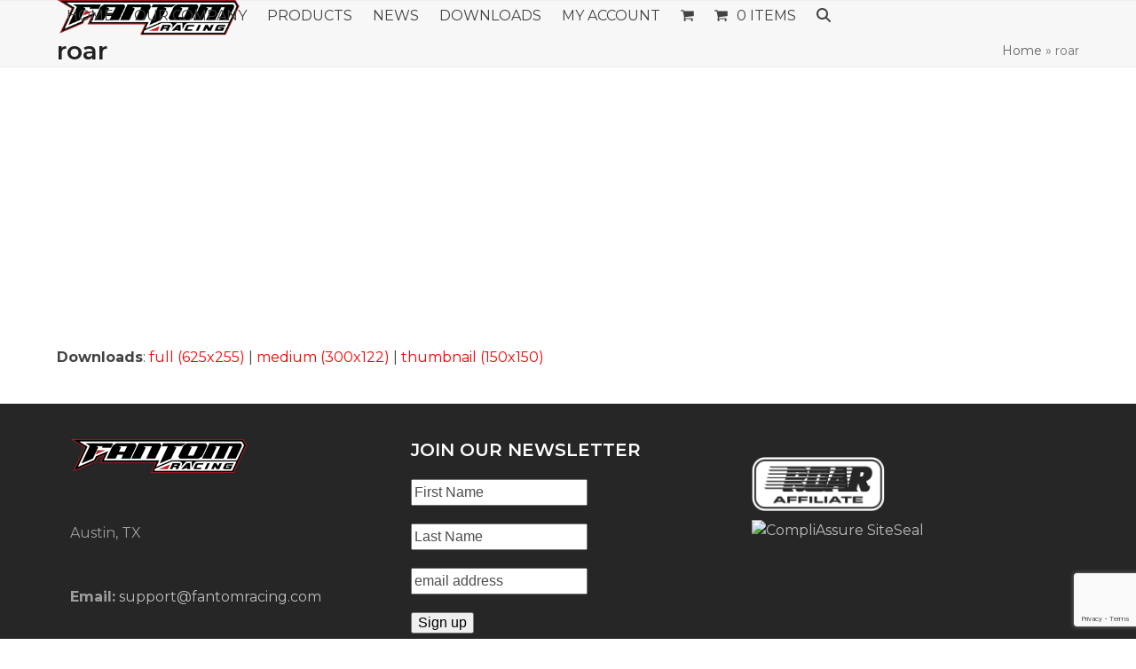

--- FILE ---
content_type: text/html; charset=utf-8
request_url: https://www.google.com/recaptcha/api2/anchor?ar=1&k=6LccHrIUAAAAAN26LbN4PnIdnqbHgIZI5KQN6o0I&co=aHR0cHM6Ly9mYW50b21yYWNpbmcuY29tOjQ0Mw..&hl=en&v=PoyoqOPhxBO7pBk68S4YbpHZ&size=invisible&anchor-ms=20000&execute-ms=30000&cb=8htqxfyk0ij8
body_size: 48651
content:
<!DOCTYPE HTML><html dir="ltr" lang="en"><head><meta http-equiv="Content-Type" content="text/html; charset=UTF-8">
<meta http-equiv="X-UA-Compatible" content="IE=edge">
<title>reCAPTCHA</title>
<style type="text/css">
/* cyrillic-ext */
@font-face {
  font-family: 'Roboto';
  font-style: normal;
  font-weight: 400;
  font-stretch: 100%;
  src: url(//fonts.gstatic.com/s/roboto/v48/KFO7CnqEu92Fr1ME7kSn66aGLdTylUAMa3GUBHMdazTgWw.woff2) format('woff2');
  unicode-range: U+0460-052F, U+1C80-1C8A, U+20B4, U+2DE0-2DFF, U+A640-A69F, U+FE2E-FE2F;
}
/* cyrillic */
@font-face {
  font-family: 'Roboto';
  font-style: normal;
  font-weight: 400;
  font-stretch: 100%;
  src: url(//fonts.gstatic.com/s/roboto/v48/KFO7CnqEu92Fr1ME7kSn66aGLdTylUAMa3iUBHMdazTgWw.woff2) format('woff2');
  unicode-range: U+0301, U+0400-045F, U+0490-0491, U+04B0-04B1, U+2116;
}
/* greek-ext */
@font-face {
  font-family: 'Roboto';
  font-style: normal;
  font-weight: 400;
  font-stretch: 100%;
  src: url(//fonts.gstatic.com/s/roboto/v48/KFO7CnqEu92Fr1ME7kSn66aGLdTylUAMa3CUBHMdazTgWw.woff2) format('woff2');
  unicode-range: U+1F00-1FFF;
}
/* greek */
@font-face {
  font-family: 'Roboto';
  font-style: normal;
  font-weight: 400;
  font-stretch: 100%;
  src: url(//fonts.gstatic.com/s/roboto/v48/KFO7CnqEu92Fr1ME7kSn66aGLdTylUAMa3-UBHMdazTgWw.woff2) format('woff2');
  unicode-range: U+0370-0377, U+037A-037F, U+0384-038A, U+038C, U+038E-03A1, U+03A3-03FF;
}
/* math */
@font-face {
  font-family: 'Roboto';
  font-style: normal;
  font-weight: 400;
  font-stretch: 100%;
  src: url(//fonts.gstatic.com/s/roboto/v48/KFO7CnqEu92Fr1ME7kSn66aGLdTylUAMawCUBHMdazTgWw.woff2) format('woff2');
  unicode-range: U+0302-0303, U+0305, U+0307-0308, U+0310, U+0312, U+0315, U+031A, U+0326-0327, U+032C, U+032F-0330, U+0332-0333, U+0338, U+033A, U+0346, U+034D, U+0391-03A1, U+03A3-03A9, U+03B1-03C9, U+03D1, U+03D5-03D6, U+03F0-03F1, U+03F4-03F5, U+2016-2017, U+2034-2038, U+203C, U+2040, U+2043, U+2047, U+2050, U+2057, U+205F, U+2070-2071, U+2074-208E, U+2090-209C, U+20D0-20DC, U+20E1, U+20E5-20EF, U+2100-2112, U+2114-2115, U+2117-2121, U+2123-214F, U+2190, U+2192, U+2194-21AE, U+21B0-21E5, U+21F1-21F2, U+21F4-2211, U+2213-2214, U+2216-22FF, U+2308-230B, U+2310, U+2319, U+231C-2321, U+2336-237A, U+237C, U+2395, U+239B-23B7, U+23D0, U+23DC-23E1, U+2474-2475, U+25AF, U+25B3, U+25B7, U+25BD, U+25C1, U+25CA, U+25CC, U+25FB, U+266D-266F, U+27C0-27FF, U+2900-2AFF, U+2B0E-2B11, U+2B30-2B4C, U+2BFE, U+3030, U+FF5B, U+FF5D, U+1D400-1D7FF, U+1EE00-1EEFF;
}
/* symbols */
@font-face {
  font-family: 'Roboto';
  font-style: normal;
  font-weight: 400;
  font-stretch: 100%;
  src: url(//fonts.gstatic.com/s/roboto/v48/KFO7CnqEu92Fr1ME7kSn66aGLdTylUAMaxKUBHMdazTgWw.woff2) format('woff2');
  unicode-range: U+0001-000C, U+000E-001F, U+007F-009F, U+20DD-20E0, U+20E2-20E4, U+2150-218F, U+2190, U+2192, U+2194-2199, U+21AF, U+21E6-21F0, U+21F3, U+2218-2219, U+2299, U+22C4-22C6, U+2300-243F, U+2440-244A, U+2460-24FF, U+25A0-27BF, U+2800-28FF, U+2921-2922, U+2981, U+29BF, U+29EB, U+2B00-2BFF, U+4DC0-4DFF, U+FFF9-FFFB, U+10140-1018E, U+10190-1019C, U+101A0, U+101D0-101FD, U+102E0-102FB, U+10E60-10E7E, U+1D2C0-1D2D3, U+1D2E0-1D37F, U+1F000-1F0FF, U+1F100-1F1AD, U+1F1E6-1F1FF, U+1F30D-1F30F, U+1F315, U+1F31C, U+1F31E, U+1F320-1F32C, U+1F336, U+1F378, U+1F37D, U+1F382, U+1F393-1F39F, U+1F3A7-1F3A8, U+1F3AC-1F3AF, U+1F3C2, U+1F3C4-1F3C6, U+1F3CA-1F3CE, U+1F3D4-1F3E0, U+1F3ED, U+1F3F1-1F3F3, U+1F3F5-1F3F7, U+1F408, U+1F415, U+1F41F, U+1F426, U+1F43F, U+1F441-1F442, U+1F444, U+1F446-1F449, U+1F44C-1F44E, U+1F453, U+1F46A, U+1F47D, U+1F4A3, U+1F4B0, U+1F4B3, U+1F4B9, U+1F4BB, U+1F4BF, U+1F4C8-1F4CB, U+1F4D6, U+1F4DA, U+1F4DF, U+1F4E3-1F4E6, U+1F4EA-1F4ED, U+1F4F7, U+1F4F9-1F4FB, U+1F4FD-1F4FE, U+1F503, U+1F507-1F50B, U+1F50D, U+1F512-1F513, U+1F53E-1F54A, U+1F54F-1F5FA, U+1F610, U+1F650-1F67F, U+1F687, U+1F68D, U+1F691, U+1F694, U+1F698, U+1F6AD, U+1F6B2, U+1F6B9-1F6BA, U+1F6BC, U+1F6C6-1F6CF, U+1F6D3-1F6D7, U+1F6E0-1F6EA, U+1F6F0-1F6F3, U+1F6F7-1F6FC, U+1F700-1F7FF, U+1F800-1F80B, U+1F810-1F847, U+1F850-1F859, U+1F860-1F887, U+1F890-1F8AD, U+1F8B0-1F8BB, U+1F8C0-1F8C1, U+1F900-1F90B, U+1F93B, U+1F946, U+1F984, U+1F996, U+1F9E9, U+1FA00-1FA6F, U+1FA70-1FA7C, U+1FA80-1FA89, U+1FA8F-1FAC6, U+1FACE-1FADC, U+1FADF-1FAE9, U+1FAF0-1FAF8, U+1FB00-1FBFF;
}
/* vietnamese */
@font-face {
  font-family: 'Roboto';
  font-style: normal;
  font-weight: 400;
  font-stretch: 100%;
  src: url(//fonts.gstatic.com/s/roboto/v48/KFO7CnqEu92Fr1ME7kSn66aGLdTylUAMa3OUBHMdazTgWw.woff2) format('woff2');
  unicode-range: U+0102-0103, U+0110-0111, U+0128-0129, U+0168-0169, U+01A0-01A1, U+01AF-01B0, U+0300-0301, U+0303-0304, U+0308-0309, U+0323, U+0329, U+1EA0-1EF9, U+20AB;
}
/* latin-ext */
@font-face {
  font-family: 'Roboto';
  font-style: normal;
  font-weight: 400;
  font-stretch: 100%;
  src: url(//fonts.gstatic.com/s/roboto/v48/KFO7CnqEu92Fr1ME7kSn66aGLdTylUAMa3KUBHMdazTgWw.woff2) format('woff2');
  unicode-range: U+0100-02BA, U+02BD-02C5, U+02C7-02CC, U+02CE-02D7, U+02DD-02FF, U+0304, U+0308, U+0329, U+1D00-1DBF, U+1E00-1E9F, U+1EF2-1EFF, U+2020, U+20A0-20AB, U+20AD-20C0, U+2113, U+2C60-2C7F, U+A720-A7FF;
}
/* latin */
@font-face {
  font-family: 'Roboto';
  font-style: normal;
  font-weight: 400;
  font-stretch: 100%;
  src: url(//fonts.gstatic.com/s/roboto/v48/KFO7CnqEu92Fr1ME7kSn66aGLdTylUAMa3yUBHMdazQ.woff2) format('woff2');
  unicode-range: U+0000-00FF, U+0131, U+0152-0153, U+02BB-02BC, U+02C6, U+02DA, U+02DC, U+0304, U+0308, U+0329, U+2000-206F, U+20AC, U+2122, U+2191, U+2193, U+2212, U+2215, U+FEFF, U+FFFD;
}
/* cyrillic-ext */
@font-face {
  font-family: 'Roboto';
  font-style: normal;
  font-weight: 500;
  font-stretch: 100%;
  src: url(//fonts.gstatic.com/s/roboto/v48/KFO7CnqEu92Fr1ME7kSn66aGLdTylUAMa3GUBHMdazTgWw.woff2) format('woff2');
  unicode-range: U+0460-052F, U+1C80-1C8A, U+20B4, U+2DE0-2DFF, U+A640-A69F, U+FE2E-FE2F;
}
/* cyrillic */
@font-face {
  font-family: 'Roboto';
  font-style: normal;
  font-weight: 500;
  font-stretch: 100%;
  src: url(//fonts.gstatic.com/s/roboto/v48/KFO7CnqEu92Fr1ME7kSn66aGLdTylUAMa3iUBHMdazTgWw.woff2) format('woff2');
  unicode-range: U+0301, U+0400-045F, U+0490-0491, U+04B0-04B1, U+2116;
}
/* greek-ext */
@font-face {
  font-family: 'Roboto';
  font-style: normal;
  font-weight: 500;
  font-stretch: 100%;
  src: url(//fonts.gstatic.com/s/roboto/v48/KFO7CnqEu92Fr1ME7kSn66aGLdTylUAMa3CUBHMdazTgWw.woff2) format('woff2');
  unicode-range: U+1F00-1FFF;
}
/* greek */
@font-face {
  font-family: 'Roboto';
  font-style: normal;
  font-weight: 500;
  font-stretch: 100%;
  src: url(//fonts.gstatic.com/s/roboto/v48/KFO7CnqEu92Fr1ME7kSn66aGLdTylUAMa3-UBHMdazTgWw.woff2) format('woff2');
  unicode-range: U+0370-0377, U+037A-037F, U+0384-038A, U+038C, U+038E-03A1, U+03A3-03FF;
}
/* math */
@font-face {
  font-family: 'Roboto';
  font-style: normal;
  font-weight: 500;
  font-stretch: 100%;
  src: url(//fonts.gstatic.com/s/roboto/v48/KFO7CnqEu92Fr1ME7kSn66aGLdTylUAMawCUBHMdazTgWw.woff2) format('woff2');
  unicode-range: U+0302-0303, U+0305, U+0307-0308, U+0310, U+0312, U+0315, U+031A, U+0326-0327, U+032C, U+032F-0330, U+0332-0333, U+0338, U+033A, U+0346, U+034D, U+0391-03A1, U+03A3-03A9, U+03B1-03C9, U+03D1, U+03D5-03D6, U+03F0-03F1, U+03F4-03F5, U+2016-2017, U+2034-2038, U+203C, U+2040, U+2043, U+2047, U+2050, U+2057, U+205F, U+2070-2071, U+2074-208E, U+2090-209C, U+20D0-20DC, U+20E1, U+20E5-20EF, U+2100-2112, U+2114-2115, U+2117-2121, U+2123-214F, U+2190, U+2192, U+2194-21AE, U+21B0-21E5, U+21F1-21F2, U+21F4-2211, U+2213-2214, U+2216-22FF, U+2308-230B, U+2310, U+2319, U+231C-2321, U+2336-237A, U+237C, U+2395, U+239B-23B7, U+23D0, U+23DC-23E1, U+2474-2475, U+25AF, U+25B3, U+25B7, U+25BD, U+25C1, U+25CA, U+25CC, U+25FB, U+266D-266F, U+27C0-27FF, U+2900-2AFF, U+2B0E-2B11, U+2B30-2B4C, U+2BFE, U+3030, U+FF5B, U+FF5D, U+1D400-1D7FF, U+1EE00-1EEFF;
}
/* symbols */
@font-face {
  font-family: 'Roboto';
  font-style: normal;
  font-weight: 500;
  font-stretch: 100%;
  src: url(//fonts.gstatic.com/s/roboto/v48/KFO7CnqEu92Fr1ME7kSn66aGLdTylUAMaxKUBHMdazTgWw.woff2) format('woff2');
  unicode-range: U+0001-000C, U+000E-001F, U+007F-009F, U+20DD-20E0, U+20E2-20E4, U+2150-218F, U+2190, U+2192, U+2194-2199, U+21AF, U+21E6-21F0, U+21F3, U+2218-2219, U+2299, U+22C4-22C6, U+2300-243F, U+2440-244A, U+2460-24FF, U+25A0-27BF, U+2800-28FF, U+2921-2922, U+2981, U+29BF, U+29EB, U+2B00-2BFF, U+4DC0-4DFF, U+FFF9-FFFB, U+10140-1018E, U+10190-1019C, U+101A0, U+101D0-101FD, U+102E0-102FB, U+10E60-10E7E, U+1D2C0-1D2D3, U+1D2E0-1D37F, U+1F000-1F0FF, U+1F100-1F1AD, U+1F1E6-1F1FF, U+1F30D-1F30F, U+1F315, U+1F31C, U+1F31E, U+1F320-1F32C, U+1F336, U+1F378, U+1F37D, U+1F382, U+1F393-1F39F, U+1F3A7-1F3A8, U+1F3AC-1F3AF, U+1F3C2, U+1F3C4-1F3C6, U+1F3CA-1F3CE, U+1F3D4-1F3E0, U+1F3ED, U+1F3F1-1F3F3, U+1F3F5-1F3F7, U+1F408, U+1F415, U+1F41F, U+1F426, U+1F43F, U+1F441-1F442, U+1F444, U+1F446-1F449, U+1F44C-1F44E, U+1F453, U+1F46A, U+1F47D, U+1F4A3, U+1F4B0, U+1F4B3, U+1F4B9, U+1F4BB, U+1F4BF, U+1F4C8-1F4CB, U+1F4D6, U+1F4DA, U+1F4DF, U+1F4E3-1F4E6, U+1F4EA-1F4ED, U+1F4F7, U+1F4F9-1F4FB, U+1F4FD-1F4FE, U+1F503, U+1F507-1F50B, U+1F50D, U+1F512-1F513, U+1F53E-1F54A, U+1F54F-1F5FA, U+1F610, U+1F650-1F67F, U+1F687, U+1F68D, U+1F691, U+1F694, U+1F698, U+1F6AD, U+1F6B2, U+1F6B9-1F6BA, U+1F6BC, U+1F6C6-1F6CF, U+1F6D3-1F6D7, U+1F6E0-1F6EA, U+1F6F0-1F6F3, U+1F6F7-1F6FC, U+1F700-1F7FF, U+1F800-1F80B, U+1F810-1F847, U+1F850-1F859, U+1F860-1F887, U+1F890-1F8AD, U+1F8B0-1F8BB, U+1F8C0-1F8C1, U+1F900-1F90B, U+1F93B, U+1F946, U+1F984, U+1F996, U+1F9E9, U+1FA00-1FA6F, U+1FA70-1FA7C, U+1FA80-1FA89, U+1FA8F-1FAC6, U+1FACE-1FADC, U+1FADF-1FAE9, U+1FAF0-1FAF8, U+1FB00-1FBFF;
}
/* vietnamese */
@font-face {
  font-family: 'Roboto';
  font-style: normal;
  font-weight: 500;
  font-stretch: 100%;
  src: url(//fonts.gstatic.com/s/roboto/v48/KFO7CnqEu92Fr1ME7kSn66aGLdTylUAMa3OUBHMdazTgWw.woff2) format('woff2');
  unicode-range: U+0102-0103, U+0110-0111, U+0128-0129, U+0168-0169, U+01A0-01A1, U+01AF-01B0, U+0300-0301, U+0303-0304, U+0308-0309, U+0323, U+0329, U+1EA0-1EF9, U+20AB;
}
/* latin-ext */
@font-face {
  font-family: 'Roboto';
  font-style: normal;
  font-weight: 500;
  font-stretch: 100%;
  src: url(//fonts.gstatic.com/s/roboto/v48/KFO7CnqEu92Fr1ME7kSn66aGLdTylUAMa3KUBHMdazTgWw.woff2) format('woff2');
  unicode-range: U+0100-02BA, U+02BD-02C5, U+02C7-02CC, U+02CE-02D7, U+02DD-02FF, U+0304, U+0308, U+0329, U+1D00-1DBF, U+1E00-1E9F, U+1EF2-1EFF, U+2020, U+20A0-20AB, U+20AD-20C0, U+2113, U+2C60-2C7F, U+A720-A7FF;
}
/* latin */
@font-face {
  font-family: 'Roboto';
  font-style: normal;
  font-weight: 500;
  font-stretch: 100%;
  src: url(//fonts.gstatic.com/s/roboto/v48/KFO7CnqEu92Fr1ME7kSn66aGLdTylUAMa3yUBHMdazQ.woff2) format('woff2');
  unicode-range: U+0000-00FF, U+0131, U+0152-0153, U+02BB-02BC, U+02C6, U+02DA, U+02DC, U+0304, U+0308, U+0329, U+2000-206F, U+20AC, U+2122, U+2191, U+2193, U+2212, U+2215, U+FEFF, U+FFFD;
}
/* cyrillic-ext */
@font-face {
  font-family: 'Roboto';
  font-style: normal;
  font-weight: 900;
  font-stretch: 100%;
  src: url(//fonts.gstatic.com/s/roboto/v48/KFO7CnqEu92Fr1ME7kSn66aGLdTylUAMa3GUBHMdazTgWw.woff2) format('woff2');
  unicode-range: U+0460-052F, U+1C80-1C8A, U+20B4, U+2DE0-2DFF, U+A640-A69F, U+FE2E-FE2F;
}
/* cyrillic */
@font-face {
  font-family: 'Roboto';
  font-style: normal;
  font-weight: 900;
  font-stretch: 100%;
  src: url(//fonts.gstatic.com/s/roboto/v48/KFO7CnqEu92Fr1ME7kSn66aGLdTylUAMa3iUBHMdazTgWw.woff2) format('woff2');
  unicode-range: U+0301, U+0400-045F, U+0490-0491, U+04B0-04B1, U+2116;
}
/* greek-ext */
@font-face {
  font-family: 'Roboto';
  font-style: normal;
  font-weight: 900;
  font-stretch: 100%;
  src: url(//fonts.gstatic.com/s/roboto/v48/KFO7CnqEu92Fr1ME7kSn66aGLdTylUAMa3CUBHMdazTgWw.woff2) format('woff2');
  unicode-range: U+1F00-1FFF;
}
/* greek */
@font-face {
  font-family: 'Roboto';
  font-style: normal;
  font-weight: 900;
  font-stretch: 100%;
  src: url(//fonts.gstatic.com/s/roboto/v48/KFO7CnqEu92Fr1ME7kSn66aGLdTylUAMa3-UBHMdazTgWw.woff2) format('woff2');
  unicode-range: U+0370-0377, U+037A-037F, U+0384-038A, U+038C, U+038E-03A1, U+03A3-03FF;
}
/* math */
@font-face {
  font-family: 'Roboto';
  font-style: normal;
  font-weight: 900;
  font-stretch: 100%;
  src: url(//fonts.gstatic.com/s/roboto/v48/KFO7CnqEu92Fr1ME7kSn66aGLdTylUAMawCUBHMdazTgWw.woff2) format('woff2');
  unicode-range: U+0302-0303, U+0305, U+0307-0308, U+0310, U+0312, U+0315, U+031A, U+0326-0327, U+032C, U+032F-0330, U+0332-0333, U+0338, U+033A, U+0346, U+034D, U+0391-03A1, U+03A3-03A9, U+03B1-03C9, U+03D1, U+03D5-03D6, U+03F0-03F1, U+03F4-03F5, U+2016-2017, U+2034-2038, U+203C, U+2040, U+2043, U+2047, U+2050, U+2057, U+205F, U+2070-2071, U+2074-208E, U+2090-209C, U+20D0-20DC, U+20E1, U+20E5-20EF, U+2100-2112, U+2114-2115, U+2117-2121, U+2123-214F, U+2190, U+2192, U+2194-21AE, U+21B0-21E5, U+21F1-21F2, U+21F4-2211, U+2213-2214, U+2216-22FF, U+2308-230B, U+2310, U+2319, U+231C-2321, U+2336-237A, U+237C, U+2395, U+239B-23B7, U+23D0, U+23DC-23E1, U+2474-2475, U+25AF, U+25B3, U+25B7, U+25BD, U+25C1, U+25CA, U+25CC, U+25FB, U+266D-266F, U+27C0-27FF, U+2900-2AFF, U+2B0E-2B11, U+2B30-2B4C, U+2BFE, U+3030, U+FF5B, U+FF5D, U+1D400-1D7FF, U+1EE00-1EEFF;
}
/* symbols */
@font-face {
  font-family: 'Roboto';
  font-style: normal;
  font-weight: 900;
  font-stretch: 100%;
  src: url(//fonts.gstatic.com/s/roboto/v48/KFO7CnqEu92Fr1ME7kSn66aGLdTylUAMaxKUBHMdazTgWw.woff2) format('woff2');
  unicode-range: U+0001-000C, U+000E-001F, U+007F-009F, U+20DD-20E0, U+20E2-20E4, U+2150-218F, U+2190, U+2192, U+2194-2199, U+21AF, U+21E6-21F0, U+21F3, U+2218-2219, U+2299, U+22C4-22C6, U+2300-243F, U+2440-244A, U+2460-24FF, U+25A0-27BF, U+2800-28FF, U+2921-2922, U+2981, U+29BF, U+29EB, U+2B00-2BFF, U+4DC0-4DFF, U+FFF9-FFFB, U+10140-1018E, U+10190-1019C, U+101A0, U+101D0-101FD, U+102E0-102FB, U+10E60-10E7E, U+1D2C0-1D2D3, U+1D2E0-1D37F, U+1F000-1F0FF, U+1F100-1F1AD, U+1F1E6-1F1FF, U+1F30D-1F30F, U+1F315, U+1F31C, U+1F31E, U+1F320-1F32C, U+1F336, U+1F378, U+1F37D, U+1F382, U+1F393-1F39F, U+1F3A7-1F3A8, U+1F3AC-1F3AF, U+1F3C2, U+1F3C4-1F3C6, U+1F3CA-1F3CE, U+1F3D4-1F3E0, U+1F3ED, U+1F3F1-1F3F3, U+1F3F5-1F3F7, U+1F408, U+1F415, U+1F41F, U+1F426, U+1F43F, U+1F441-1F442, U+1F444, U+1F446-1F449, U+1F44C-1F44E, U+1F453, U+1F46A, U+1F47D, U+1F4A3, U+1F4B0, U+1F4B3, U+1F4B9, U+1F4BB, U+1F4BF, U+1F4C8-1F4CB, U+1F4D6, U+1F4DA, U+1F4DF, U+1F4E3-1F4E6, U+1F4EA-1F4ED, U+1F4F7, U+1F4F9-1F4FB, U+1F4FD-1F4FE, U+1F503, U+1F507-1F50B, U+1F50D, U+1F512-1F513, U+1F53E-1F54A, U+1F54F-1F5FA, U+1F610, U+1F650-1F67F, U+1F687, U+1F68D, U+1F691, U+1F694, U+1F698, U+1F6AD, U+1F6B2, U+1F6B9-1F6BA, U+1F6BC, U+1F6C6-1F6CF, U+1F6D3-1F6D7, U+1F6E0-1F6EA, U+1F6F0-1F6F3, U+1F6F7-1F6FC, U+1F700-1F7FF, U+1F800-1F80B, U+1F810-1F847, U+1F850-1F859, U+1F860-1F887, U+1F890-1F8AD, U+1F8B0-1F8BB, U+1F8C0-1F8C1, U+1F900-1F90B, U+1F93B, U+1F946, U+1F984, U+1F996, U+1F9E9, U+1FA00-1FA6F, U+1FA70-1FA7C, U+1FA80-1FA89, U+1FA8F-1FAC6, U+1FACE-1FADC, U+1FADF-1FAE9, U+1FAF0-1FAF8, U+1FB00-1FBFF;
}
/* vietnamese */
@font-face {
  font-family: 'Roboto';
  font-style: normal;
  font-weight: 900;
  font-stretch: 100%;
  src: url(//fonts.gstatic.com/s/roboto/v48/KFO7CnqEu92Fr1ME7kSn66aGLdTylUAMa3OUBHMdazTgWw.woff2) format('woff2');
  unicode-range: U+0102-0103, U+0110-0111, U+0128-0129, U+0168-0169, U+01A0-01A1, U+01AF-01B0, U+0300-0301, U+0303-0304, U+0308-0309, U+0323, U+0329, U+1EA0-1EF9, U+20AB;
}
/* latin-ext */
@font-face {
  font-family: 'Roboto';
  font-style: normal;
  font-weight: 900;
  font-stretch: 100%;
  src: url(//fonts.gstatic.com/s/roboto/v48/KFO7CnqEu92Fr1ME7kSn66aGLdTylUAMa3KUBHMdazTgWw.woff2) format('woff2');
  unicode-range: U+0100-02BA, U+02BD-02C5, U+02C7-02CC, U+02CE-02D7, U+02DD-02FF, U+0304, U+0308, U+0329, U+1D00-1DBF, U+1E00-1E9F, U+1EF2-1EFF, U+2020, U+20A0-20AB, U+20AD-20C0, U+2113, U+2C60-2C7F, U+A720-A7FF;
}
/* latin */
@font-face {
  font-family: 'Roboto';
  font-style: normal;
  font-weight: 900;
  font-stretch: 100%;
  src: url(//fonts.gstatic.com/s/roboto/v48/KFO7CnqEu92Fr1ME7kSn66aGLdTylUAMa3yUBHMdazQ.woff2) format('woff2');
  unicode-range: U+0000-00FF, U+0131, U+0152-0153, U+02BB-02BC, U+02C6, U+02DA, U+02DC, U+0304, U+0308, U+0329, U+2000-206F, U+20AC, U+2122, U+2191, U+2193, U+2212, U+2215, U+FEFF, U+FFFD;
}

</style>
<link rel="stylesheet" type="text/css" href="https://www.gstatic.com/recaptcha/releases/PoyoqOPhxBO7pBk68S4YbpHZ/styles__ltr.css">
<script nonce="kNPlY-xBRGmPErCv3OUEQA" type="text/javascript">window['__recaptcha_api'] = 'https://www.google.com/recaptcha/api2/';</script>
<script type="text/javascript" src="https://www.gstatic.com/recaptcha/releases/PoyoqOPhxBO7pBk68S4YbpHZ/recaptcha__en.js" nonce="kNPlY-xBRGmPErCv3OUEQA">
      
    </script></head>
<body><div id="rc-anchor-alert" class="rc-anchor-alert"></div>
<input type="hidden" id="recaptcha-token" value="[base64]">
<script type="text/javascript" nonce="kNPlY-xBRGmPErCv3OUEQA">
      recaptcha.anchor.Main.init("[\x22ainput\x22,[\x22bgdata\x22,\x22\x22,\[base64]/[base64]/[base64]/[base64]/[base64]/[base64]/KGcoTywyNTMsTy5PKSxVRyhPLEMpKTpnKE8sMjUzLEMpLE8pKSxsKSksTykpfSxieT1mdW5jdGlvbihDLE8sdSxsKXtmb3IobD0odT1SKEMpLDApO08+MDtPLS0pbD1sPDw4fFooQyk7ZyhDLHUsbCl9LFVHPWZ1bmN0aW9uKEMsTyl7Qy5pLmxlbmd0aD4xMDQ/[base64]/[base64]/[base64]/[base64]/[base64]/[base64]/[base64]\\u003d\x22,\[base64]\\u003d\\u003d\x22,\x22S8Odwo4cK8Oow45VwpzDucO8c2goSsKrw6hZQMKtS1jDucOzwo9pfcOXw6HCggDCpjsWwqUkwpp5a8KIfsKwJQXDlmR8ecKGwq3Dj8KRw5HDrsKaw5fDsBHCsmjCuMKCwqvCkcKiw5vCgSbDoMKLC8KPVVDDicO6wpfDosOZw7/Cv8Oywq0HU8Kowql3bwg2wqQIwqIdBcKcwpvDqU/DssKRw5bCn8OcPUFGwqonwqHCvMKWwrMtGcKxJ0DDocOAwobCtMOPwqrCiT3DkwvCgMOAw4LDmcOlwpsKwptAIMOfwqI1wpJcY8OjwqAeYMK+w5tJWsKOwrVuw61Qw5HCnDzDngrCs2PCncO/OcKgw6FIwrzDj8OQF8OMJz4XBcKLdQ55ecOkJsKebcOYLcOSwr7DqXHDlsKtw5rCmCLDrA9CegLCmDUaw4h6w7Y3wojCtRzDpSnDvsKJH8OKwrpQwq7DgMKBw4PDr0FucMK/BMKhw67CtsOMDQFmK3HCkX4EwoPDpGlfw77CuUTCsldPw5M9G1zCm8ORwrAww7PDiWN5EsK9AMKXEMKBcR1VG8K7bsOKw7JVRgjDsVzCi8KLYllZNwpIwp4TAMKew6Ztw6LCtXdJw6DDrjPDrMOYw7HDvw3DqDnDkxdGworDszwPfsOKLX/CmCLDv8Kgw4glGxF4w5UfL8OPbMKdN3QVOyHCtGfCisKjPMO8IMOnWm3Ch8K+WcODYnzChRXCk8K2OcOMwrTDnykURiIxwoLDn8KXw4jDtsOGw6fCn8KmbxRew7rDqljDncOxwrolW2LCrcOtXj1rwofDrMKnw4gGw7/CsD0Ww6kSwqdUeUPDhA0ow6zDlMO7M8K6w4B5EBNgGSHDr8KTGFfCssO/OlZDwrTCklRWw4XDusOIScObw7vCgcOqXEI4NsOnwo01QcOFT0k5N8OKw6jCk8OPw6TCrcK4PcKRwrA2EcKfwqvCihrDpsOofmfDiRABwqtPwpfCrMOuwoV4XWvDicOZFhx8PGJtwqfDvlNjw73CvcKZWsOjP2x5w7MyB8Kxw4rClMO2wr/Ch8OdW1RcLDJNAUMGwrbDhVlccMOhwqQdwolBAMKTHsKyAMKXw7DDicK0N8O7wqDCrcKww64yw6Mjw6Q6T8K3bh19wqbDgMO4wqzCgcOIwo7DlW3CrUzDtMOVwrF9wr7Cj8KTbcK0wph3dcO3w6TCsiQSHsKswqgWw6sPwr3Dh8K/wq9aBcK/[base64]/w4bDocOXR1HDjMKDTTTCj8OhAg7ChWErw6nCmQzDv0duw7prfMKtAHh6w5/Cl8KXw6bDq8K8w5PDh1hRP8Ofw5nCnMKmNXdkw4PDsk5lw7/[base64]/DvDDDvlDDmsKPwpLCi8KbwqUFKcOwdMOdJXxJS8Kaw4XCtA9GH3/Du8K/dEHCgsKMwrdww7DCkjfDkF7CsH7Ci1fCl8O2F8KmX8OtC8OjQMKfF3Ujw60Two1WZ8OVJ8O2KAg7w5DCicKqwrrDoDdRw6EZw6HChcK0w7AKS8O3w43CgAzDjhvDoMKqw7t1FsKkwr0vw5jDqsKDwp/CijTCoyApEcOQw4tdYMObSsKjcmhffFMgw4XDt8KLEhQ+CsO/[base64]/Dl2h2UMO5ZMKfe3YYCD1NEcOHw7TDn8K4ccKKIR1lHU/[base64]/DugBuDMKXw4Bowp3Dq8KOw47DnUQgw5LCg8KwwoZ1wpJhLsOPw5nCksKOAcO4L8K0wo3Cg8K2w59Iw7LCq8Krw6kqZcKKb8OXO8Onw5/CpXjCs8O6BhvDiHDCmlw1woLCusKXIcOSwqMGwqw4FlkUwr07BcKww587A0URwoAwwrPDhW7CgcKxP0Ykw7XCghhRdsOAwo/DusO+wrrCkkPDgsK0ag1vwpzDuEV7NsOUwoVbwovCocOpw7hjw4p3wpbCrkpLczTCmcOkOQZXwr3CicKfORZQwrLCsHTCpBABPjrCrncUFT/Cj0vCuhV+HFXCkMOCw67CvSTCuk0sG8Ohw7sQU8OCwoUCw5/CnMOCHDlYwr3CpUbDnCfCjnrDjCA6S8KOBcOhwpF5w7bChiErwo/CgMK/[base64]/Cr8KdTMOaRgxNwpLCoMKVwo7DiMKiw73Du8KFw4Y7woHCisOHdMOUNMOsw7RAwq4Rwqx/E03DlsOndsOIw74Hw6YowrkYMSdgw61Dw4o+BMKOWXlQw6vCqMKqwqnDl8KDQTrDgQDDrBnDvVPDo8KFJ8OGDg7Dk8OkW8Klw7E4PC/DnhjDhCXCqTQxwoXCnhRGwpnCh8KDwqlawoJVBBnDqsKIwrlyAzYgdcK7wqnDvMKiIsOHPsKTwpkiFMOnw5TDkMKKDhRRw6bCsSRrXUN7w4PCscKWF8Ogfy3Dl149woARC0HCgsKhw4pRUGMeUcKzw4kjeMKQccK2w4BJwodDbTnDnV9IwrvCg8KPHVgAw4M/wqwQSsKew7zCjSnDgsOAfMOvwovCqR9ULRjDg8Obwo3CpmjDpUg5w5NSFm7CgMOjwo89WMO2dsK5B3lCw4zDhHkiw6JFXyrDuMOqO0JGwp98w5/CmsO5w4ocwr7CtMKYR8Kiw50OTghvNzxUbcOFGMOowooWwqwEw6tWV8O/f3V3CiI9woHDtDbDkMOBCBAkT2YQw77Cq01bVE9ONXnDqlfCiDZyREBIwobDqVfCrxx9YyYoR0UKOMKew5Q9UTPCrsKiwoEowoQudMOtAMOpPkRIDsOEwptfwo18w7XCj8OwEcOmOH/ChMO3EsKZwp3CmyVLw7bDikLCqxnCpsOtw7nDh8OBwoc1w4U9C0szwp8hPiNCwqPDssO+KMKUw5jChcOAwpwQFMK1TS4aw5tsKMKnw6tjw5N+Q8Onw7B5w4tawo/Cn8K+WCbDohrCisOkw7PCkm5ED8Oyw7XCtgZREFDDuzIOw4YQIcOdw4VscE/DgsK6Ujw4w61+cMOfw7zCk8KPDcKebcKrw5nDssKDF1QUwrRBZsK2LsKDwqzDq1TCqcK7w7nCthMaTcOpDiHCigI/w5Zsd1FTwpjCpEsew4zCvMO/w5YMX8Kjw7/DisK4HsONwpXDl8OCwoXCug/Cq2BoAlHDoMKKDVxUwpDDgcKIwq1tw7nDjMOCwojCuUxAfk48wo8GwpDCpzcGw5Rjw7kqwq/CksOsB8K7L8OFwprDsMOFwojCp3g/w67ClsOgBBoSO8OcPSHDujTDlynCh8KODcK6w5jDnMKjXFTCpcKsw4EjPsKTw5bDnEDChMKcO23DpmLCmQbDkknDqcOaw558w4PCjh7Cl1E3wp4hw74LI8KHesKbwq0swqd+wpPDi1LDtzEGw6XDuT7CinnDug4owobDnMKTw7phdQ3CoRHCusOww509w4zDp8K2wo/CnhrCusOpwqTDsMOFw6kOIDLCgF3DhBoqPkbDqEIXw58Sw4rCgFrCtX/CrsKswqzCrTsMwrLCnsK1wrMZbsOywq9sLkzDhGMEHMOOw6AgwqbDs8KhwqrDvMOYCynDncKewqTCqQnDhcKQNsKcw7XDjsKDwpzDtCk/PsKiTGNzw4Z8wrRwwpAUwqVCw5PDtF8LLcOawrB0w79mezQLwrvDg0jDqMOlwrbDpA3CiMO/wrjDqMO0XS9oMHUXOls/bcORw4PDosOuw7lmCUsXBsKOwoJ4U13Du1Ffb0TCqzsJbHQAwq3CvMK1MTFew5BEw6NmwoDDqFPDgMOjNV7CmMObw4Jkw5UrwpUgwrzDjxBUY8KtRcOfwpFiw7kDH8OjUSIHGVvCsXPDmsKNwp3CuHVbw5jDqyDCmcKfUFDCucORAsOCw7sKLUXCn3gvXW/DgsOQfcOfwo96w4xsBXRjw6/CssOAH8KfwqcHwpLDscOiD8OFeCJxwqouMcOTw7DCjBHCosO5dMOGTCfDonhsMsKbwrYow4bDscKeBVVYK1ZJwpBiwrRoM8Oiw5kBwqnDq1p/wqXCuEl4wqHCgQt8Z8Oyw7vDscK9w4DCoQJ+C1PDmcOiexxsVsOjCA/[base64]/CcKkKsOZKhLDoMK5KQY/W8KiwowGwrTDjHnCniRtw73Ch8OcwrYjJcKBKSrCrMOrasOvVwnDt1zDuMKZDH0yIWXDrMKdVWfCpMO2wpzDpg3CuyHDrsKcwptuM2I9J8OabXB2w507w7RPCcKww6cdCUvDv8OZw7nDj8KwQcOIwr9RVjjCn3HCvsO/[base64]/Dj8O5BhUiXsK0w7TCuG/Ci0LCv8KQwqjDoMKZwrxqwoxtK3zCp1jCgw7DrFXDtAbChMKBZsK/VsKew5/Dq3wFEn7CoMOcw6Rxw75oXh7CqgARHhNBw6tgAVlnw44jw6/DpMOtwpgCU8K1wqRlL0ZKdHrDqsKFEMOhAMO7QAtLwrVVD8KTGGF+wqcWw6hBw6rDvcO5wpIvblzDksKAw5DDjAx+EE9+N8KTGknDvMKHw4V/[base64]/CvBFVwoMIwrfCtkXDiCJAw6RxwqjCvHLClMKracKqwqHCgiphwr3Dnk9kK8KBWlt8w50Hw5lMw7BcwrUtScOCOcONdsONZsOwGsOew6zDjmHClXrCp8KBwo/CucKEXWTClQ4jwrDCmsOywpHCqsKZDhF1woNEwprDiyg/[base64]/[base64]/[base64]/[base64]/DqsOEVjo7b8OtRRzCn8KSwqpLwpfCi8OBFsKWw4TCksOgwr9jbsKVw5NmaQvDlhEsY8Kmwo3DjcK0w5E5cVTDjgvDlcOLdUDDoxMpXcOUDDrDicO0TMKBL8O1wpZoB8Ofw6fDucOowqfDpA1BDhPCsh09w6www7ghX8Onwp/Ch8KQw7U1wpTCsCEnw4TCq8O4wofCsFNWwpFlw4AOAsKfw7DDoibCp1bClsOjcsKaw5nCscKcCcO5wqXDm8O6wp8ew55PVBLDrsKNDS5IwqXCucOywqrDscKGwqxRwonDv8OWwq8Iw7/ChcO0wrnCuMO0exYDQSjDhcKhOMKqUQbDky4rGFjDsAVGwpnCkDfCl8OEwr4kwqBfUhZ5OcKHwogvDXUNwq7Cqh40w5PDpcO5STpvwo4jw5LDpMO0JcOlw4PDuEorw6TDrsOxKmPCrMOqwrXCoGseO09vw599FcKJVDjCoAPDrsKlccKhDcOkw7rDjA/[base64]/[base64]/[base64]/ChsKWBcOGHQnCtMOmw4rCscKFwqZ5B8KCw4/CljHDl8KSw7zDgcOQY8KKwpzCrsOIPMKlwq/CpsOkL8OCwrc0SsKhw4rCj8OuYsKGC8O0WDbDqHggw71+w7TCmcKBGMKMw7DDllhfwqPDosK2wpcSSzTCgMOcRcK3wrXChnzCnRgZwrVywqNQw7NeeD7CinRXwoHCv8KBM8KEAHfDgMOzwodqwq/DkQAdw6xaFljDpHjCnjI/wocxwpQjw50GX1TCr8KSw5U4dj5qeFQ+TE1IScOyfCogw7Z+w5bCocOcwrRiR21+wqc3FDhTwrvDnMOtY2jClFlmOsOhUHxURMODw4jDpcOJwqFHJMKhdXoTF8KCPMOjwqQlTcKJWWbCusKLw6bCkcOrIcO/WTbDoMKpw7vCgSjDv8KDw7VXw68mwrrDrsKZw68sNBYuTMKew684w4nCqCk5wqIEVcOgw7MowowtLsOmfMKyw7/DpMKzQMKNwqgPw5LDncKFEhIFG8OnLWzCs8O5wp15w6Zmwo9awprCucO5d8Kvw7zCpsKXwpFudXjDpcOcw43Cg8K+MQJlwrfDhMKRGW/CosOMwqnDgsOmw7fDtcOyw6g6w77CocKNT8ORZ8OvOgzDmFPCi8O5di/Cl8KVwrzDiMOsM2cAKj4mw5FOwrZpw7JMwox3BlfChkTCgD/Cpk8GecO3LgETwo4bwp3DvBTCi8OdwrNAZsKkVWbDt0HCgcK+e1PCmGvCtTNvd8OaYyI9TnrDvsOjw60swrUZDsO8woXChkfDhMKCw64KwqbCqCXDnRcgSS/[base64]/[base64]/DuioyWsOjPcOMMMKPT3JhAzg6wrrDsRgbwqMrAMOfw5DCncOTw71jw5hHwofDpMOINMOfwp9YbljCvMKsHsOww4gUw5w7wpXDp8Omwq9Mwo/DvMKTw6Uww7TDpsKzw4zCkcK9w6htK3nDi8OiJsO5wqXDjnxAwrTDpXpVw5wkw7E1AsK1w5wew51Ww5/CsRRfwqbCh8ORLl7CsBAQG2MJw7x/[base64]/TsOxwr4tMMO2w5I+wrPCn8KnASw1FSTCih9bw5HCjsKAEF4swqcrDMO8w4fDvlPDmR13w4AfM8KkPcKyPnHDpR/DkcK4wqLDqcKQIQY4V2BHw60bw6MVw4rDpcOVL3fCocKIwqxoNSBew4Zrw67Co8OVwqQZIsOtwqLDuj/[base64]/DhCDCpcOTSsKaGV8kw7jCmF/DoUR0wr/DvMOec8OcFMKSwqXDj8O3ZmNoGmbCjcOCNzTDjcKfO8KYc8K+VmfCjEVjwqrDsH/CnXzDngEFw6PDq8K+wpXDim5tTsOkw54KASYDwq55w6xzAcOCwrkDw5cIMlM7wowXIMKTwoXDr8OVwrgEEMO4w43DnMOAwpgrKhHCjsKPFsKDTmjCnDoCw63CrSfCsjBBwo7CqcKQCsKFQATDmsOwwps2ccO4w7/Dt3M/wosjYMOPVMOvwqPDucOyBcOZwphwF8KfGcOIE2hrw5LDoxPDpGDDsDTCjlDCtzhTIGodeXB7wqLDksO1wpd4SMKcUMKXw57DtWjCpMONwo91H8K1fnlVw78Pw74VO8OeLAI+w40QScKRd8O0D1rCjkkjTcOjNj/CqW1HJsOGR8Orwop/B8O9XMKhTsOsw6sIfzc6UT3CrGrCjj7Cv2BjCl7DpMK0worDvMOAOCzCuz3CmMO7w7PDrHfCh8OVw44gfAHCmHVLN1jCi8KvdWQuw5HCq8KmDxVlScKJZDbDhcKuYF/DrsKpw55QAEBpO8OiPMK3EjtlE2fDh1jCtjULw5/DsMKhw7BdTTjDmFBYBcOKw5/CoRrCiUDCqMK/KMKywpgXPsKDGX4Iw7p9KsOUMAJawrHDo0gveWp6w4rDpQgOwqI+w780J1tddsKvwqZQw4tkDsKPw4gXa8KLWcKZHjzDgsOkPANgw6/CrsOjXiVdEQjCq8Kww79pI28Zw4gzw7XDosKtZsOWw50Zw7PCk2HDtcKhwr7Dp8OfXMKabsO9w6LCmcKBTMOmesKzwrXDjCLDlj3Crk9eGCfDv8OUwrTDkS3CuMOhwoxEwrXCqkIfw7jDsQg+Z8K4fnzDvF/DrCfDshbCscK7w5ECEsKyT8OKOMKHGsKYwq7CosKWw75Ew7M/[base64]/DkSPCp8KAw6XDncO2wr1zw7jDg8Kff0Ryw53Cq8OAw5BpX8KPUQEbwpk/[base64]/CpzDDmiLDiMOJwoI3L2/CtMK2XDFwwqQiwocxw6vCq8OYfyxbwpXDsMKfw4sFYFzDnsOOw6DCglxlw4DCksK4PzwyYMKhJcKyw4/[base64]/CucKnEMKZGsKBLEoWbFPDscKvX8K8w5luwrrCtys2wogLw6XCk8OHQ09YSgoXwrvDoATCoUDCt1vDmcOcBsK6w6zDjSfDkMKHXjfDlh4sw4ISb8KZwp7DqcOvNsOewqDChsK4N3rCm3/CixDCunPDtQY1w4UBR8O7X8Kvw4slZMOtwpLCvMK8w5gID07DlsORAghlCsONacONRSfCmnHCrcO/w4grD3bCgDdowrAwNcKpK2NzwqvCv8OtBMKpwqHCtFtYFMKYfXcafcK+Xz7DhsKCQ3DDiMKhwq1FZMKxw7XDpMORHSgRfxvDsU4TS8KUbijCqMKLwr/DjMOsNMKuw6FDXsKTTMK5cnFQLCTDqUxvwrk2wpDDo8KACsOTQ8KCWHFSZUPDpXEowoDCnEPDmw1CVWUVw55oVsKhw6xGXAfCk8O/[base64]/McKqw6zDk8O/wpHChMKswpsqJsONwrDCrsOPVMK3w6VbU8KTw5fDtsO9CcKbTSrClwXDoMOXw6R4eWsOccKww7bCm8KVw69gw5xzwqQswrJqw5hLw51GW8KzI1piwqDCmsKbw5fCq8OAMkIAwo/Cq8KMw5lbAHnChMKcwqdjfMK9ei9qAMK4JzhIw4xSI8OUM3FwccK7w4Z4N8OrGAvCoWlHw4ZXwrXCjsOnw6zDkSjCkcOOLcOiwrbCjcK/UBPDnsKGwoPCiUbCuGI1w7TDiAc5w6BIfG/[base64]/w5vDm8O/M8KHdcOQwr3DlMO2wrcMOsKzeMKbUMKZwrkywoAhXFZ3BgzCp8O8VGTCpMOZwo9ow6fDpsKvQUTDrQpAw6LCj11haX9cNcKbdcOGHktJwrrDjXFGw7PCpgB/PMKPRw7DiMO5wq4Fw5pNwrE3wrbCu8K2wqLDum7CqE96w6pATMOHVjDDvMOtFMOBAxHDsgASw6rDjnHChsOzw4bDvl5BOxPCvsKqw5szfMKPwrlKwofDtCTDgxUOwpgUw7skwqbDmyhmw5gNO8KSZSBFTBXChMOCZg/ChsOAwqdLwqEiw6rCt8OcwqEoVcO/wrAbZGzDhsOvwrUrwoR+aMOOw4wCJcKLwpXCvn/Dok/[base64]/DpXnDtzo/w4BUMlLDssKcw5HDvsOldFDDgRzDm8K3w6jDnyx6VcKtw49cw6PDmwTDgsKRwrxQwpNhaiPDjSo5XR/DpcO6VcOUAcKWwr/DigMzX8OKwqoww6rCnyAmOMOZwqgjwoHDs8KEw7Z6wqklPBBhwp0pFC7DoMKhw4k5wrTDuVoIwpEdawcbXhLChmZ5wrbDncK0dMKaDMO5Sg7CtMKFwrTDnsK4w74fwo1FGH/CoirDgU5MwrXDtzgDKUXCrm5/AA5sw7nDksKzwrJxw7vCo8OXIMOtM8K/[base64]/ZznDjhNCVcO4KcOmwrYvw7jDtsOnA0lEZMKAW8OgH8O0w4U0wqrDuMOAHMKxIcOyw7kzRX5Ew7gow71IRSNPPAvCqMKEeUrCicKgwpPCt0vDoMKtwovCqQw1bEExw4/DisK1Tz0Zw7oZISMiWjXDkBc5wrTCrcOuPBw4QjI2w6DCpz7DnBLClcKWw6XDsBp5w5FFw7QgBcOsw6fDnXtEwp8mCWxlwpkGdcOnADPDrywBw50nw7rCjmRsHRN6wrQYFcKKHHp+NcKWX8KRGEZgw5jDkcKxwr13JGXCqTjDpUbDtGUeEQvCtQbCj8K/EcOxwq4nFTkaw4ocFhPCgC1fcCISCFtzVT9EwqpRw5Npw5o0I8KTIsOVX0DCgg9SKQrCscOtworDlsOIwrR7dsKoNkPCs3LDmX5IwqJ4UsOydgN1w7UcwqfDj8Khwp4LXBI6w503HmfDn8KwBDdmYAw+EEh/UQF5wqd/wq3CrBErw64nw6khwocGw5AQw4U0woE1woPDrxPCghJJw7rDn1hKFgUZXXw7wpBjKXkwVXHCosKJw6DDk37DuGLDjTbCjnctD2R/YsKVwofDhRZ5TsOKw5VawqbDnMO9w7dlwr9HKMO3RMK3ey7Cr8Kaw6p5KMKLw75vwp3ChSDDrcO6OkrCj38AWCDCusOOY8Kzw4Mxw5jDssOdw4rCgMKHHMOHw4J7w77CoyzDtcOEwpfDjcKVwqxpw7x4ZnNswrwqNMONK8O/[base64]/NDbCu8OXTcO1wrDChQV8I8KZw6Y9JsOEw6ZYC8KvKcKfekcswoPDt8OUwpPClk0pwqx2wpXCsxnDo8KwblhvwpFSw4lMHRPDpMOtXGbCoBktwpB+w54ZTcO0b2sxwpDCr8KUHsK8w5dlw749cSohb2nDpX0NF8K2UzTDgsOBX8KeVAgSAsODEsOmwp3Dny/DucK2wqc3w6Z+LEh1w7zCoG4bfsOUwpsVwqfCo8K/DWEfw4fDljJPwr3DnTRpPV3CvG7DmsOEGFkCw6rDuMKtw6M4wqLCqHjDnXXCiUbDkkQ1GzjCgcKGw4t1EMOeHlsLwq5Jw5Mew7vDkVQ7QcKew7XDqsOtwqbCvcK1EMKKGcO/HsOCT8KoPcKXw7PClsKyYsKASjBbwoXCisOiRcKtT8OrQALDoAzCncOLwpTDgcOeKyxIwrPDjcOSwrhlw7vCtMO9w47Dp8OCIk/DqGzCt3fCvWrDsMKODV7Cj1cddcKHw501I8KaX8Kiw6U0w7TDp2XDijAJw6LCrsOww6szBcKwfRBDB8OMIQHCuBbDmMKBcB8bI8KYbCBdwpBrTEfDoX0oLn7Cn8OEwoYUa0HDvl/Cn2LCuTBmw60Iw5LDisKgwq/[base64]/YCYXJyE8w7PCgcO1fsK3DW/CqMK1CFRfUnVaw74tSsOTwobCj8ORwq1fc8OGL1Ymwp/CpDV5acOtwo/[base64]/DlMKXKRvCvsOUwojDucOpw6E5C3JNwpzDv8K8w7J4A8KVw7/DpcK4LMK9wrbClcK7wrbDtmVvK8KiwrR0w5R0OsKLwqnCnMKWMRLChcOjUyPCpsKDBDTCmcKQwpXCrDLDlELCqMKNwqFkw6bCkcOaMn3DnRbCsX3ChsOdwr3DihvDjl4Tw4YcG8OiU8Oaw4vDv3/DhALDrTTDvk53CnVRwrAEwqfCpAd0bsOkKsOFw6kcZSkuw6EBalLCmTDCqsOPw6TClcKzwpMKwolHw6JQccOfw7YowqjDusOZw7EDw5PClcKxWsOlV8ODBMO2GhEhw7Yzw7tmG8O9wpY4QCfDmMK8MMK8TCTCocO4wrjDpiHCtcK2w5Y1wroFwp40w7bCsDF/AsKcaANeG8Kjw5paExgJwrfDmQ7DjRUQw6fCnmvDslTCpmFww5AfwrzDl0lJBEvDsHDDgsKcwqxqw7UzQMKyw5LDnSDDtMO9woMEw5/[base64]/w63Dl8KtMQdfwqrCh8KBeMOHccO1w67CusKbw74yUlsfLcO0cTAtD1o2wr3CqcKQdlFyeXxPAsKowpJJw5l5w5szwoUMw63CqEsCCsOKw4QIW8O6wp3DhSYxw5nDo0DCt8KqR1jCt8OMYSUbw7JSw6tyw5ZqBsKyY8OfHEXDq8OND8KVRQ4/BcOOwpI7wp9DKcO7Ol8zwoHDjGd3O8OuN3fDrRHCvcK9w5/[base64]/DmG7Dh8OKHcKjJSgLwrZDN8OjbAlVwr3DuMOFWzHCmsKJGT5DZsKXCMOrLErCsWU8w6NHCl7DsVwQJ2LCgcKcMsOTwp/DvhEmwoYxw5tIw6LDrGJcw5nDtsKhw7EiwrPCtsKQw6A2d8OCwprDvhoYfsKkBMOlGBpIw5d0bhLDqMKQY8KXw6Q1a8KCWnfDiRDCq8Kgwr/[base64]/DlU/Dmnkiw7bCssOdwoZLNQvDmsOMwr0vKcOBfcKIw78MN8OmIVQFVF3DvMOXf8O9NMORFyFAXcOPG8KcBmBoLSHDgMOtw598YsO/XXE0EHN5w4zCqsOtWE/Dqy/DnQPDtAnCm8KxwqsaI8KKwp/[base64]/ZxEtw43CnMKVwpfDknl5w59yd8KVw7wLf8KIw5NAwqlfA3BBX2PDkCYHUllNwr5dwrDDosKNw5HDmA8TwqxPwr9PEVAtwqzDusOcc8OqcsK/WsKvckg4woRrw5DDg0HDlCfCqmMhKcKCwqZsCcOGwrNEwovDq3TDi2Evwo/[base64]/[base64]/KMKSw5LCiXfDkirCosKwRsKvwqt4wr3Chk1WexbCvDDClHoMcVFEw5/Dt2bCrMK5NhPCucKWJMK5esK6c0/CjcKiwrbDmcKmESDCoGPDvHM2w53CusKrw7rCtcKxwoRQQQXCm8KSw7JwK8Ouw6XDkhHDjsK7wpzDqWpdSMOawqkfCMKowqLCm1ZRCHvDk0Ygw7nDtMKKw7QABzTCjCQhw6LCpnMBeU7Dk09SYMO2woxkCcObTSpSw5vCrcKww4vDo8Oiw7XDiS/[base64]/DqzfCv8KvwojDgiBCwpNNG8K/bMKBTcKjQ8OlGSzCnMKKwoQ6cQnDrSk/w6jDkTcgw5V/WSRsw7hpwoN1w6PCnsKYPsKTZjUFw54oFcKowq7CssO9d0jCt38Mw5ogw4DDs8OvGHbDg8OAYVjDhsKEwpfCgsOaw4bCncKtU8OAKHbDncKxDMKlwqgaHQLCk8OEwpAgZcOowqfChkUFHMOzWsKxwpLCosKZOyDCqsKcMMKPw4PDqTrCvDfDscOgEyM+wo/CqMOOaglOw493woUpEMKAwoIVLsKDwr/DnC/[base64]/PcKgw5LCkCsoJh7Dq8OGcil7w4F8w7DCvsKlE8K5wrl9w6zCvcOSJ1UdBcK3B8Okwp/CjWfDu8KSw6LDrcKsMsOmwpvCh8OqKgHCi8KCJ8O1wocrAxsrIsOxw6slLMOewoXDpB7Dq8OPGQLDnHbCvcKJA8KawqXDh8Oow7U2w7Mpw5Ukw6QVwpPDqUdow4rCn8O7TmRNw6QcwoJiw60Kw44DJsK/wrbCoAdzGcKJE8Obw6TDpcKuEybCjkDCgcO7OMKAQVjCvsO4wrHDvMOYB17Dm0QYwpwSw5TChHVTwpAuaynDiMKLDsOIwqzCsRYVwqg9ATLCpQLCmi9dGcOfLBzDlA/DgU7DscKDa8KoWWrDvMOmJy4lWsKISU7ChsOCasK1dcO9wqt5NSHDjsK/XcO8VcOQw7fDrsKmwr7CqXbDgmpAOsO3SEvDg8KIwosiwp/CqcKmwofCt1ACw4gVwpXCpl7DtipbBTFjOsOVw4rDscObB8KRSMOdZsOwPQ9wXDppJcKVwoddXTrDicK/wqLCnll8w7TCinVWLsK+aT/DjsOaw63DuMO4Ey9cDMKSXXHCswEbw7rCnMKrBcKJw43DsyvCnhHCpUfCjxnCqcOaw5LDtcKGw6w1wrvDlWXDl8K2PCJcw7w4wqPDl8OGwoDCr8OxwqVmwrXDsMKAbWLCp33CiX19EsOUesObRlJ8NFXDnV99wqJuw7LDtk9QwrY/w5M7ORLDtMOxwo7DmMOOEcOPH8OSLW/[base64]/[base64]/[base64]/[base64]/woDCmhvCscOaJCdxwq9gaiIWw4bDsjwcw6Z7w5MFB8KLUXBkwq5Qc8KHw4dWIMO3wpXDs8Ojw5cSw7jCoMKUQsKaw5PCpsOXMcOyXcKYw6cWwoDDnDRKEk3DlBwQRgHDlMKDw4/DncOTwoXCu8OMwoXCvHFrw7jDncKsw57DvjkSEMOZZxQLXSbDsTXDgF/[base64]/[base64]/OsOzBcKGw7bCvMO/[base64]/w7w5wrXCoHxaK8OwW8K/CsO+TsK/wqjDlFvDqMOtw6XDtFQXLsKcJcOkO37DlwksRMKeTMKkwo3Djnw1Vy7Di8OvwrbDoMKxwqYyGhrDmCHCkVoNEWZjwpp4NcOxw7bDk8K9w5/CmsOqw7TDqcOmNcK+wrFJKMKJfw86WhrCqsKUw4l/wrU8wqpyeMO+wq3CjBZCwod5bU9pw6t/w6ZpKMK/[base64]/w6rCjh/DuFvCrE/DhAgif8OucsOYOsOyQyHDv8OJwoEew6jCiMONw4zCmcO8wrfDn8OzwpDDuMOhw6Y4cw1GZmnCiMKoOF1pwqsaw6gJwp3CvwvDu8OGOibDsgrDnF7DiTFGaTHCiD1RahI7wps5w5g/ayjCv8Ohw7bDsMOgCx9tw5dqF8Kow7w5wpxeX8KGw7rChA4Uw7tOworDrAkww5ZLwqDCtm/CiG7CmMOow4zDmsK9JsOxwo/Ds3w3wrkhw5xKwpBNRMOAw5tXE2NyFCLDt0zCn8Ogw5HCqDTDkcKXEArDtcK8w5/CicOqw5vCvsKAwqYgwoIOw6pwYDhLw6Y1woMVwqnDujfCqERMOy1HwpnDlThDw4PDiMOEw7/DmistM8KBw6sAwrPCosO2OsOjNQzCmmDCunHCrGUpw5JYwpHDvzlOTcOCW8KBdsK2w4pWZGBwFzfCqsOvX0Y1woXCgnjCvBnCncOyHsOxw64Hw4BEwq0Hw5vCiD/CpClvITpjRWfCsS/DuQPDnxJpE8OpwotuwrbDqETDlsOKwoHCvMOpe3TCh8OZwqY9wqrCi8K4wqIKbMKTXcOZwr/Co8OewqpjwpExd8Kowr/[base64]/CjMOkw4PDjysDUWZ4Jz1xw4VFwq4Jw48seMKbwpR7wpozwoPCsMOxN8K0Jz9MbSfDqMOYw6kMIsKmw78LfsKHw6B9JcO9VcOXNcO8XcKkw7vDj33DvcKTdHYsbsOMw5oiwoDCsE1yTsKKwqISAB3Chj0aFBsYbT7Dl8O4w4zClWXCoMK5w4sYw4kswpkuMMO7w6p/w7A7w7vCjWcHAcO2w700w5R/wpPDqEFvLifCkcKvTgNOwo/CtcOwwo/DiWnDr8KlaXspAhAnwq5/w4HDhi/CnCx6wox3CnrCl8KsNMOzQ8KHw6PDosKHw5HCghjChGMVw5zDqcKWwqVfeMK0MxXDs8O5TUbDoDBIw5dTwrIyWRbCtWhew6/CsMKww78Qw7E7wqPCsEVwX8OOwp8jwpx/wpojUA7Cm13Dkg1Bw7fCmsKGw6fCpWMuwrRvcCfDlBbCj8KsWcOuwrXDsBnCkcONwokMwpIAwpJvIXbCjks1DsO/wpsCVGXDpcKnw49ew54sNMKDVMKmISdHwqhow4kWw78Vw7tbw5UXwobDm8KgNMKxe8O2wo06RMKNHcKVwqt7w6HCv8OTw4DDiU7Co8KgJyJEdcK4wrvDgsOEc8OwwpXCjQMAwrsLw6Fiwp/DoC3DrcOSbcOedsKVX8OkXMOkO8O9w6fCrE3DpsK9w6TCvW/ClkXCvT3CtlTDvcOUw41VScOoCsKnfcKkw7JVwrxwwrEuwptMwoclw58vBX1YBMKBwqMTwoLCvgEsLHQDw7bCvxgiw6Vmw6MQwr/Di8Ovw7fCkB5Iw4sNPMKbPMO6ScKBT8KjVWHClg1hWBFLwoLCisOQfMKcDhXDh8KmacO3w64kw4LCsSrCpMOnwpDCqk/ClcKfwrvDtHDCh2/ChMO0w7bDgcOZEsOvDcOBw5ZTIsKMwq8hw4LCiMOhe8OhwofDtFNdwr7DhUoSw5tXw7/CiwoDwp/DqcOJw55yK8K6X8KgXC7CiSNUbUwANsOQIMKYw5gLfE/[base64]/[base64]/Ds0hnBA0xWCxdwq/CtMK+P8KSNcKww7bDqDLCpl/CoQNpwotEw67CoUtTI1dMYcO8cjVPw43CgHPCgMK3wqN6w4zCmcK/w6HCp8KPw5Igwp3Dtw1sw6/DnsK9w4zCtsKpw5TCqgFUwotgw6jCl8OTwonDmBzCmcOew5QZD31FQGjDp3FXdwjDtwHDlTxEasODw7fDvGjCv3pjOcKQw7hsD8KlMl3CtMKZwp9wcsK+AiXDssOwwr/DrMKPwpfDihbClVsbbxAlw5LCrsOkMsK7b0tXacO+wrdlwofCjsKMwqXDhMK5w5rDuMKbMgTCinIHw6powoHDnMObZh/Co35KwpQ4wpnDl8Osw7HDnngDwpfDkiUjwp4tD3TDhcOwwr7Cl8OIUxtnfzdUwqjCpMK7IFzDm0RLwrfCjjNnwrPDtMKif1jCpkfCnHbCjibCmcKhQMKLw6UtBMKkHcOuw58YdMKDwrNnFcKBw6R+XiTDusKaXMO9w714wp1xEcKVwq/[base64]/DrSjDoMKtV8O7J3U/w6zCicKlwog2HCV2wrTCuHbCq8OnZsKqwqlRGxnDlDzDqXhmwqh3LwlLw7VVw5vDncKaMGTCqEPCoMOPezrCry/DvMO4wqhJworDucOQej/Dsls5GBzDh8Ofw6fDicOwwpVibMOHWMOLwoltAS4QRsOIwoV+woZRE2w1CDEbW8OWw5YEXwQNWFjCgsOgPsOMwqzDjk/DjsO7Qn7CkS3CgH5/[base64]/TcOrwpYDwohGfMK4w4IHw6dcesOrw6J9JcOfH8O2w4IPwrE7AcO3wph/azFwdyF5w4gxADHDjlZHwonDilnDnMKwVT/ClcOXwq/DsMOqwr4VwqB6ChAkCA1PO8OAw4sqRVoiw6t2HsKMwr7DpsKsQBDDoMKLw5ZnNgzCnCguwo5Zw4RZP8K3wqvCrj8yf8Odw6EfwpXDvwTCucO3OcK6A8OWLU3DnSTCocOzwqnDlkkmf8KPwp/Cj8O8CijDhsOfwrZewp/DvsOqT8Ouw4DCksOwwpnChMOwwoPDqMKWcsO6w4nDjVY3FB7CsMKXw4rDjMOnVh0/FMO4YWRJw6Idw5rCjcKLw7DCoVXDuGkdw6IoK8KEPMK3RcKvw5dnw7PDgUIYw59uw5jDr8K/[base64]/[base64]/EsKWQE96w4jCvcOUw61AwqPCoF/CqsOLw4bCoVfCiEnDoXwow67Ckmp3w5jDsEzDm2g7wrbDnW7DjsO8RkPCn8OTwrh2McKZY2MTPsK7w7Inw7HDpMKuw4rCrQECNcOYw5jDnsKLwowgwrlreMKxdVfDi3PDlsKuwpnCvsOnwoNDwqXCvWjCpiHDlcKFw5ZmGVwdbwbCkE7CnV7CjcKdwqXDgsO/C8OCaMOxwrEtGsKywrBWwpZZwqBNw6VUPcOOwp3Cri/CtcOaXE83eMKCwqrDgXBIwoVWFsKvAMOYIinCsX8RKGfCrGlnw7Y4JsK2J8KCwrvDv3PCi2DDscKcecOvwo7CnlHCs3TCgGLCpChqH8KSwq3CoCMdwpljw73CmkQBRy9oGQIcw5/DojnDgMOAbRDCusKfexh6wrR5wqNtwocgwrPDsEkQw7zDgEPCuMOvPmXCiyMQwrDClTg8G3/CojVzX8O7Zn7CuF4pw4jDmsKwwp07QQfClkBOAMO9DMOxwpLChS/CiELCiMO+dMKRw5/CucOqw7t9KA7DtsK4XcKSw5pZDsOLw55hwrLDgcKeZ8Kaw58zwqwiYcKFakjCnMOxwpNvw6PCqsKow5LDmsO1CFXDrcKJO0nCglHCqk7ChcKew7EKSsOiVWpjJwpBH0tuw7jChTFbwrHDlnXCtMKhwq8xwonCkC80eiXCon1mDlXDi2kWw6UCCW/CpMOQwrXCriFWw6h+w5vDmMKYwqHCn1LCosOEwoodwqTCucONN8KHDVcDwp0oC8OnJsKTQC0dVcO+wp/DtifCm1AJw4IUEMOYw7bCmsOqwr9wRsOpworCoQPDiC8PRVJEw7hTKz7CnsO4wq8TORxKbnsuwpZEw60RD8KkPwdVwqUzw75sRyPDj8O+wpFpw5nDgF4qZcOlZ01MRcO+w5PDmcOhOMODPsOzXMKmwq0VEW0KwqtJPU3Cmx7CscKdw4g9w5kaw7o/ZX7CoMKiZxMzwpLChcKhwoQowo/Dn8OJw41PQg4+w6slw5zCtMOgKsOMwqFpWcKzw6FSIMOIw5hSLx/ChWPChwvCnMOWe8OZw7zDm21pwpQMw4Mhw4xxwrcawodgwpEWw6/CowLCnWXCqgLCpwdBwpFYGsKDwrZOdTBLIXMEw7dbw7UGw7TDiBdbcMKZL8KRTcOhwr/DkH4fS8O5wqXCh8Ohw5HCjcKLwo7Dm29jw4A5DFbDisKlw45jVsK2U1U2wpgdRcOrwqLDkmQUwqPCrGTDnsO/w7gWCSvDt8K/wrtkaRnDkMKOJsO6SsOzw7cZw695CwvDgMOvJMO0ZcObMk3CsFhtw6TDqMORVUDDtnzCiBMfw5fChSEGF8K6P8ONwpjDjlgxwrDDuEDDqn/[base64]/DvcKxwrZoMsOOHHUlBMOJGnDDhVkdc8OzMsKiwrY7BsO5wofCkQovIwQtwoI\\u003d\x22],null,[\x22conf\x22,null,\x226LccHrIUAAAAAN26LbN4PnIdnqbHgIZI5KQN6o0I\x22,0,null,null,null,0,[21,125,63,73,95,87,41,43,42,83,102,105,109,121],[1017145,884],0,null,null,null,null,0,null,0,null,700,1,null,0,\[base64]/76lBhnEnQkZnOKMAhnM8xEZ\x22,0,1,null,null,1,null,0,1,null,null,null,0],\x22https://fantomracing.com:443\x22,null,[3,1,1],null,null,null,1,3600,[\x22https://www.google.com/intl/en/policies/privacy/\x22,\x22https://www.google.com/intl/en/policies/terms/\x22],\x22OqSM2jr5FZPEVQytAx38ZVocag6WwwbnAEpDRXwnhr0\\u003d\x22,1,0,null,1,1769285201058,0,0,[22,90],null,[55,204,127,136,151],\x22RC-U1XOt6ajdcK7RA\x22,null,null,null,null,null,\x220dAFcWeA6mN4FB_-ZOkQRUtWOhVWPmqA92vGC4sDLg9PdyWg3NHpxPfzwJT7MDi92px5Wwt_Xwm2oP58UHi1AoZgb1pDNLkxcG1Q\x22,1769368001038]");
    </script></body></html>